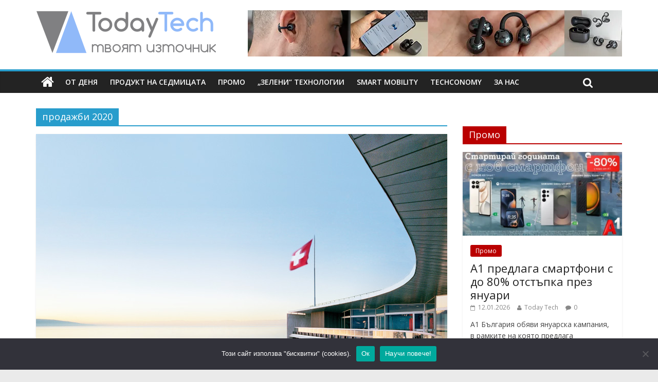

--- FILE ---
content_type: text/html; charset=UTF-8
request_url: https://todaytech.eu/tag/%D0%BF%D1%80%D0%BE%D0%B4%D0%B0%D0%B6%D0%B1%D0%B8-2020/
body_size: 15826
content:

<!DOCTYPE html>
<html dir="ltr" lang="bg-BG" prefix="og: https://ogp.me/ns#">
<head>
<meta charset="UTF-8" />
<meta name="viewport" content="width=device-width, initial-scale=1">
<link rel="profile" href="http://gmpg.org/xfn/11" />
<link rel="pingback" href="https://todaytech.eu/xmlrpc.php" />
<title>продажби 2020 | Today Tech</title>

		<!-- All in One SEO 4.9.3 - aioseo.com -->
	<meta name="robots" content="noindex, max-image-preview:large" />
	<meta name="p:domain_verify" content="2bb4f54015ef4398815cfc627649ef33" />
	<link rel="canonical" href="https://todaytech.eu/tag/%d0%bf%d1%80%d0%be%d0%b4%d0%b0%d0%b6%d0%b1%d0%b8-2020/" />
	<meta name="generator" content="All in One SEO (AIOSEO) 4.9.3" />
		<script type="application/ld+json" class="aioseo-schema">
			{"@context":"https:\/\/schema.org","@graph":[{"@type":"BreadcrumbList","@id":"https:\/\/todaytech.eu\/tag\/%D0%BF%D1%80%D0%BE%D0%B4%D0%B0%D0%B6%D0%B1%D0%B8-2020\/#breadcrumblist","itemListElement":[{"@type":"ListItem","@id":"https:\/\/todaytech.eu#listItem","position":1,"name":"Home","item":"https:\/\/todaytech.eu","nextItem":{"@type":"ListItem","@id":"https:\/\/todaytech.eu\/tag\/%d0%bf%d1%80%d0%be%d0%b4%d0%b0%d0%b6%d0%b1%d0%b8-2020\/#listItem","name":"\u043f\u0440\u043e\u0434\u0430\u0436\u0431\u0438 2020"}},{"@type":"ListItem","@id":"https:\/\/todaytech.eu\/tag\/%d0%bf%d1%80%d0%be%d0%b4%d0%b0%d0%b6%d0%b1%d0%b8-2020\/#listItem","position":2,"name":"\u043f\u0440\u043e\u0434\u0430\u0436\u0431\u0438 2020","previousItem":{"@type":"ListItem","@id":"https:\/\/todaytech.eu#listItem","name":"Home"}}]},{"@type":"CollectionPage","@id":"https:\/\/todaytech.eu\/tag\/%D0%BF%D1%80%D0%BE%D0%B4%D0%B0%D0%B6%D0%B1%D0%B8-2020\/#collectionpage","url":"https:\/\/todaytech.eu\/tag\/%D0%BF%D1%80%D0%BE%D0%B4%D0%B0%D0%B6%D0%B1%D0%B8-2020\/","name":"\u043f\u0440\u043e\u0434\u0430\u0436\u0431\u0438 2020 | Today Tech","inLanguage":"bg-BG","isPartOf":{"@id":"https:\/\/todaytech.eu\/#website"},"breadcrumb":{"@id":"https:\/\/todaytech.eu\/tag\/%D0%BF%D1%80%D0%BE%D0%B4%D0%B0%D0%B6%D0%B1%D0%B8-2020\/#breadcrumblist"}},{"@type":"Organization","@id":"https:\/\/todaytech.eu\/#organization","name":"Today Tech","description":"\u0422\u0435\u0445\u043d\u043e\u043b\u043e\u0433\u0438\u0438\u0442\u0435 \u0434\u043d\u0435\u0441","url":"https:\/\/todaytech.eu\/","logo":{"@type":"ImageObject","url":"https:\/\/todaytech.eu\/wp-content\/uploads\/2022\/05\/TodayTech.png","@id":"https:\/\/todaytech.eu\/tag\/%D0%BF%D1%80%D0%BE%D0%B4%D0%B0%D0%B6%D0%B1%D0%B8-2020\/#organizationLogo","width":3442,"height":808},"image":{"@id":"https:\/\/todaytech.eu\/tag\/%D0%BF%D1%80%D0%BE%D0%B4%D0%B0%D0%B6%D0%B1%D0%B8-2020\/#organizationLogo"},"sameAs":["https:\/\/www.youtube.com\/@todaytecheu"]},{"@type":"WebSite","@id":"https:\/\/todaytech.eu\/#website","url":"https:\/\/todaytech.eu\/","name":"Today Tech","description":"\u0422\u0435\u0445\u043d\u043e\u043b\u043e\u0433\u0438\u0438\u0442\u0435 \u0434\u043d\u0435\u0441","inLanguage":"bg-BG","publisher":{"@id":"https:\/\/todaytech.eu\/#organization"}}]}
		</script>
		<!-- All in One SEO -->

<link rel='dns-prefetch' href='//platform-api.sharethis.com' />
<link rel='dns-prefetch' href='//fonts.googleapis.com' />
<link rel="alternate" type="application/rss+xml" title="Today Tech &raquo; Поток" href="https://todaytech.eu/feed/" />
<link rel="alternate" type="application/rss+xml" title="Today Tech &raquo; поток за коментари" href="https://todaytech.eu/comments/feed/" />
<link rel="alternate" type="application/rss+xml" title="Today Tech &raquo; поток за етикета продажби 2020 " href="https://todaytech.eu/tag/%d0%bf%d1%80%d0%be%d0%b4%d0%b0%d0%b6%d0%b1%d0%b8-2020/feed/" />
		<!-- This site uses the Google Analytics by MonsterInsights plugin v9.11.1 - Using Analytics tracking - https://www.monsterinsights.com/ -->
							<script src="//www.googletagmanager.com/gtag/js?id=G-QGWCWTHLTL"  data-cfasync="false" data-wpfc-render="false" type="text/javascript" async></script>
			<script data-cfasync="false" data-wpfc-render="false" type="text/javascript">
				var mi_version = '9.11.1';
				var mi_track_user = true;
				var mi_no_track_reason = '';
								var MonsterInsightsDefaultLocations = {"page_location":"https:\/\/todaytech.eu\/tag\/%D0%BF%D1%80%D0%BE%D0%B4%D0%B0%D0%B6%D0%B1%D0%B8-2020\/"};
								if ( typeof MonsterInsightsPrivacyGuardFilter === 'function' ) {
					var MonsterInsightsLocations = (typeof MonsterInsightsExcludeQuery === 'object') ? MonsterInsightsPrivacyGuardFilter( MonsterInsightsExcludeQuery ) : MonsterInsightsPrivacyGuardFilter( MonsterInsightsDefaultLocations );
				} else {
					var MonsterInsightsLocations = (typeof MonsterInsightsExcludeQuery === 'object') ? MonsterInsightsExcludeQuery : MonsterInsightsDefaultLocations;
				}

								var disableStrs = [
										'ga-disable-G-QGWCWTHLTL',
									];

				/* Function to detect opted out users */
				function __gtagTrackerIsOptedOut() {
					for (var index = 0; index < disableStrs.length; index++) {
						if (document.cookie.indexOf(disableStrs[index] + '=true') > -1) {
							return true;
						}
					}

					return false;
				}

				/* Disable tracking if the opt-out cookie exists. */
				if (__gtagTrackerIsOptedOut()) {
					for (var index = 0; index < disableStrs.length; index++) {
						window[disableStrs[index]] = true;
					}
				}

				/* Opt-out function */
				function __gtagTrackerOptout() {
					for (var index = 0; index < disableStrs.length; index++) {
						document.cookie = disableStrs[index] + '=true; expires=Thu, 31 Dec 2099 23:59:59 UTC; path=/';
						window[disableStrs[index]] = true;
					}
				}

				if ('undefined' === typeof gaOptout) {
					function gaOptout() {
						__gtagTrackerOptout();
					}
				}
								window.dataLayer = window.dataLayer || [];

				window.MonsterInsightsDualTracker = {
					helpers: {},
					trackers: {},
				};
				if (mi_track_user) {
					function __gtagDataLayer() {
						dataLayer.push(arguments);
					}

					function __gtagTracker(type, name, parameters) {
						if (!parameters) {
							parameters = {};
						}

						if (parameters.send_to) {
							__gtagDataLayer.apply(null, arguments);
							return;
						}

						if (type === 'event') {
														parameters.send_to = monsterinsights_frontend.v4_id;
							var hookName = name;
							if (typeof parameters['event_category'] !== 'undefined') {
								hookName = parameters['event_category'] + ':' + name;
							}

							if (typeof MonsterInsightsDualTracker.trackers[hookName] !== 'undefined') {
								MonsterInsightsDualTracker.trackers[hookName](parameters);
							} else {
								__gtagDataLayer('event', name, parameters);
							}
							
						} else {
							__gtagDataLayer.apply(null, arguments);
						}
					}

					__gtagTracker('js', new Date());
					__gtagTracker('set', {
						'developer_id.dZGIzZG': true,
											});
					if ( MonsterInsightsLocations.page_location ) {
						__gtagTracker('set', MonsterInsightsLocations);
					}
										__gtagTracker('config', 'G-QGWCWTHLTL', {"forceSSL":"true","link_attribution":"true"} );
										window.gtag = __gtagTracker;										(function () {
						/* https://developers.google.com/analytics/devguides/collection/analyticsjs/ */
						/* ga and __gaTracker compatibility shim. */
						var noopfn = function () {
							return null;
						};
						var newtracker = function () {
							return new Tracker();
						};
						var Tracker = function () {
							return null;
						};
						var p = Tracker.prototype;
						p.get = noopfn;
						p.set = noopfn;
						p.send = function () {
							var args = Array.prototype.slice.call(arguments);
							args.unshift('send');
							__gaTracker.apply(null, args);
						};
						var __gaTracker = function () {
							var len = arguments.length;
							if (len === 0) {
								return;
							}
							var f = arguments[len - 1];
							if (typeof f !== 'object' || f === null || typeof f.hitCallback !== 'function') {
								if ('send' === arguments[0]) {
									var hitConverted, hitObject = false, action;
									if ('event' === arguments[1]) {
										if ('undefined' !== typeof arguments[3]) {
											hitObject = {
												'eventAction': arguments[3],
												'eventCategory': arguments[2],
												'eventLabel': arguments[4],
												'value': arguments[5] ? arguments[5] : 1,
											}
										}
									}
									if ('pageview' === arguments[1]) {
										if ('undefined' !== typeof arguments[2]) {
											hitObject = {
												'eventAction': 'page_view',
												'page_path': arguments[2],
											}
										}
									}
									if (typeof arguments[2] === 'object') {
										hitObject = arguments[2];
									}
									if (typeof arguments[5] === 'object') {
										Object.assign(hitObject, arguments[5]);
									}
									if ('undefined' !== typeof arguments[1].hitType) {
										hitObject = arguments[1];
										if ('pageview' === hitObject.hitType) {
											hitObject.eventAction = 'page_view';
										}
									}
									if (hitObject) {
										action = 'timing' === arguments[1].hitType ? 'timing_complete' : hitObject.eventAction;
										hitConverted = mapArgs(hitObject);
										__gtagTracker('event', action, hitConverted);
									}
								}
								return;
							}

							function mapArgs(args) {
								var arg, hit = {};
								var gaMap = {
									'eventCategory': 'event_category',
									'eventAction': 'event_action',
									'eventLabel': 'event_label',
									'eventValue': 'event_value',
									'nonInteraction': 'non_interaction',
									'timingCategory': 'event_category',
									'timingVar': 'name',
									'timingValue': 'value',
									'timingLabel': 'event_label',
									'page': 'page_path',
									'location': 'page_location',
									'title': 'page_title',
									'referrer' : 'page_referrer',
								};
								for (arg in args) {
																		if (!(!args.hasOwnProperty(arg) || !gaMap.hasOwnProperty(arg))) {
										hit[gaMap[arg]] = args[arg];
									} else {
										hit[arg] = args[arg];
									}
								}
								return hit;
							}

							try {
								f.hitCallback();
							} catch (ex) {
							}
						};
						__gaTracker.create = newtracker;
						__gaTracker.getByName = newtracker;
						__gaTracker.getAll = function () {
							return [];
						};
						__gaTracker.remove = noopfn;
						__gaTracker.loaded = true;
						window['__gaTracker'] = __gaTracker;
					})();
									} else {
										console.log("");
					(function () {
						function __gtagTracker() {
							return null;
						}

						window['__gtagTracker'] = __gtagTracker;
						window['gtag'] = __gtagTracker;
					})();
									}
			</script>
							<!-- / Google Analytics by MonsterInsights -->
		<style id='wp-img-auto-sizes-contain-inline-css' type='text/css'>
img:is([sizes=auto i],[sizes^="auto," i]){contain-intrinsic-size:3000px 1500px}
/*# sourceURL=wp-img-auto-sizes-contain-inline-css */
</style>

<style id='wp-emoji-styles-inline-css' type='text/css'>

	img.wp-smiley, img.emoji {
		display: inline !important;
		border: none !important;
		box-shadow: none !important;
		height: 1em !important;
		width: 1em !important;
		margin: 0 0.07em !important;
		vertical-align: -0.1em !important;
		background: none !important;
		padding: 0 !important;
	}
/*# sourceURL=wp-emoji-styles-inline-css */
</style>
<link rel='stylesheet' id='wp-block-library-css' href='https://todaytech.eu/wp-includes/css/dist/block-library/style.min.css?ver=6.9' type='text/css' media='all' />
<style id='wp-block-heading-inline-css' type='text/css'>
h1:where(.wp-block-heading).has-background,h2:where(.wp-block-heading).has-background,h3:where(.wp-block-heading).has-background,h4:where(.wp-block-heading).has-background,h5:where(.wp-block-heading).has-background,h6:where(.wp-block-heading).has-background{padding:1.25em 2.375em}h1.has-text-align-left[style*=writing-mode]:where([style*=vertical-lr]),h1.has-text-align-right[style*=writing-mode]:where([style*=vertical-rl]),h2.has-text-align-left[style*=writing-mode]:where([style*=vertical-lr]),h2.has-text-align-right[style*=writing-mode]:where([style*=vertical-rl]),h3.has-text-align-left[style*=writing-mode]:where([style*=vertical-lr]),h3.has-text-align-right[style*=writing-mode]:where([style*=vertical-rl]),h4.has-text-align-left[style*=writing-mode]:where([style*=vertical-lr]),h4.has-text-align-right[style*=writing-mode]:where([style*=vertical-rl]),h5.has-text-align-left[style*=writing-mode]:where([style*=vertical-lr]),h5.has-text-align-right[style*=writing-mode]:where([style*=vertical-rl]),h6.has-text-align-left[style*=writing-mode]:where([style*=vertical-lr]),h6.has-text-align-right[style*=writing-mode]:where([style*=vertical-rl]){rotate:180deg}
/*# sourceURL=https://todaytech.eu/wp-includes/blocks/heading/style.min.css */
</style>
<style id='wp-block-paragraph-inline-css' type='text/css'>
.is-small-text{font-size:.875em}.is-regular-text{font-size:1em}.is-large-text{font-size:2.25em}.is-larger-text{font-size:3em}.has-drop-cap:not(:focus):first-letter{float:left;font-size:8.4em;font-style:normal;font-weight:100;line-height:.68;margin:.05em .1em 0 0;text-transform:uppercase}body.rtl .has-drop-cap:not(:focus):first-letter{float:none;margin-left:.1em}p.has-drop-cap.has-background{overflow:hidden}:root :where(p.has-background){padding:1.25em 2.375em}:where(p.has-text-color:not(.has-link-color)) a{color:inherit}p.has-text-align-left[style*="writing-mode:vertical-lr"],p.has-text-align-right[style*="writing-mode:vertical-rl"]{rotate:180deg}
/*# sourceURL=https://todaytech.eu/wp-includes/blocks/paragraph/style.min.css */
</style>
<style id='global-styles-inline-css' type='text/css'>
:root{--wp--preset--aspect-ratio--square: 1;--wp--preset--aspect-ratio--4-3: 4/3;--wp--preset--aspect-ratio--3-4: 3/4;--wp--preset--aspect-ratio--3-2: 3/2;--wp--preset--aspect-ratio--2-3: 2/3;--wp--preset--aspect-ratio--16-9: 16/9;--wp--preset--aspect-ratio--9-16: 9/16;--wp--preset--color--black: #000000;--wp--preset--color--cyan-bluish-gray: #abb8c3;--wp--preset--color--white: #ffffff;--wp--preset--color--pale-pink: #f78da7;--wp--preset--color--vivid-red: #cf2e2e;--wp--preset--color--luminous-vivid-orange: #ff6900;--wp--preset--color--luminous-vivid-amber: #fcb900;--wp--preset--color--light-green-cyan: #7bdcb5;--wp--preset--color--vivid-green-cyan: #00d084;--wp--preset--color--pale-cyan-blue: #8ed1fc;--wp--preset--color--vivid-cyan-blue: #0693e3;--wp--preset--color--vivid-purple: #9b51e0;--wp--preset--gradient--vivid-cyan-blue-to-vivid-purple: linear-gradient(135deg,rgb(6,147,227) 0%,rgb(155,81,224) 100%);--wp--preset--gradient--light-green-cyan-to-vivid-green-cyan: linear-gradient(135deg,rgb(122,220,180) 0%,rgb(0,208,130) 100%);--wp--preset--gradient--luminous-vivid-amber-to-luminous-vivid-orange: linear-gradient(135deg,rgb(252,185,0) 0%,rgb(255,105,0) 100%);--wp--preset--gradient--luminous-vivid-orange-to-vivid-red: linear-gradient(135deg,rgb(255,105,0) 0%,rgb(207,46,46) 100%);--wp--preset--gradient--very-light-gray-to-cyan-bluish-gray: linear-gradient(135deg,rgb(238,238,238) 0%,rgb(169,184,195) 100%);--wp--preset--gradient--cool-to-warm-spectrum: linear-gradient(135deg,rgb(74,234,220) 0%,rgb(151,120,209) 20%,rgb(207,42,186) 40%,rgb(238,44,130) 60%,rgb(251,105,98) 80%,rgb(254,248,76) 100%);--wp--preset--gradient--blush-light-purple: linear-gradient(135deg,rgb(255,206,236) 0%,rgb(152,150,240) 100%);--wp--preset--gradient--blush-bordeaux: linear-gradient(135deg,rgb(254,205,165) 0%,rgb(254,45,45) 50%,rgb(107,0,62) 100%);--wp--preset--gradient--luminous-dusk: linear-gradient(135deg,rgb(255,203,112) 0%,rgb(199,81,192) 50%,rgb(65,88,208) 100%);--wp--preset--gradient--pale-ocean: linear-gradient(135deg,rgb(255,245,203) 0%,rgb(182,227,212) 50%,rgb(51,167,181) 100%);--wp--preset--gradient--electric-grass: linear-gradient(135deg,rgb(202,248,128) 0%,rgb(113,206,126) 100%);--wp--preset--gradient--midnight: linear-gradient(135deg,rgb(2,3,129) 0%,rgb(40,116,252) 100%);--wp--preset--font-size--small: 13px;--wp--preset--font-size--medium: 20px;--wp--preset--font-size--large: 36px;--wp--preset--font-size--x-large: 42px;--wp--preset--spacing--20: 0.44rem;--wp--preset--spacing--30: 0.67rem;--wp--preset--spacing--40: 1rem;--wp--preset--spacing--50: 1.5rem;--wp--preset--spacing--60: 2.25rem;--wp--preset--spacing--70: 3.38rem;--wp--preset--spacing--80: 5.06rem;--wp--preset--shadow--natural: 6px 6px 9px rgba(0, 0, 0, 0.2);--wp--preset--shadow--deep: 12px 12px 50px rgba(0, 0, 0, 0.4);--wp--preset--shadow--sharp: 6px 6px 0px rgba(0, 0, 0, 0.2);--wp--preset--shadow--outlined: 6px 6px 0px -3px rgb(255, 255, 255), 6px 6px rgb(0, 0, 0);--wp--preset--shadow--crisp: 6px 6px 0px rgb(0, 0, 0);}:where(.is-layout-flex){gap: 0.5em;}:where(.is-layout-grid){gap: 0.5em;}body .is-layout-flex{display: flex;}.is-layout-flex{flex-wrap: wrap;align-items: center;}.is-layout-flex > :is(*, div){margin: 0;}body .is-layout-grid{display: grid;}.is-layout-grid > :is(*, div){margin: 0;}:where(.wp-block-columns.is-layout-flex){gap: 2em;}:where(.wp-block-columns.is-layout-grid){gap: 2em;}:where(.wp-block-post-template.is-layout-flex){gap: 1.25em;}:where(.wp-block-post-template.is-layout-grid){gap: 1.25em;}.has-black-color{color: var(--wp--preset--color--black) !important;}.has-cyan-bluish-gray-color{color: var(--wp--preset--color--cyan-bluish-gray) !important;}.has-white-color{color: var(--wp--preset--color--white) !important;}.has-pale-pink-color{color: var(--wp--preset--color--pale-pink) !important;}.has-vivid-red-color{color: var(--wp--preset--color--vivid-red) !important;}.has-luminous-vivid-orange-color{color: var(--wp--preset--color--luminous-vivid-orange) !important;}.has-luminous-vivid-amber-color{color: var(--wp--preset--color--luminous-vivid-amber) !important;}.has-light-green-cyan-color{color: var(--wp--preset--color--light-green-cyan) !important;}.has-vivid-green-cyan-color{color: var(--wp--preset--color--vivid-green-cyan) !important;}.has-pale-cyan-blue-color{color: var(--wp--preset--color--pale-cyan-blue) !important;}.has-vivid-cyan-blue-color{color: var(--wp--preset--color--vivid-cyan-blue) !important;}.has-vivid-purple-color{color: var(--wp--preset--color--vivid-purple) !important;}.has-black-background-color{background-color: var(--wp--preset--color--black) !important;}.has-cyan-bluish-gray-background-color{background-color: var(--wp--preset--color--cyan-bluish-gray) !important;}.has-white-background-color{background-color: var(--wp--preset--color--white) !important;}.has-pale-pink-background-color{background-color: var(--wp--preset--color--pale-pink) !important;}.has-vivid-red-background-color{background-color: var(--wp--preset--color--vivid-red) !important;}.has-luminous-vivid-orange-background-color{background-color: var(--wp--preset--color--luminous-vivid-orange) !important;}.has-luminous-vivid-amber-background-color{background-color: var(--wp--preset--color--luminous-vivid-amber) !important;}.has-light-green-cyan-background-color{background-color: var(--wp--preset--color--light-green-cyan) !important;}.has-vivid-green-cyan-background-color{background-color: var(--wp--preset--color--vivid-green-cyan) !important;}.has-pale-cyan-blue-background-color{background-color: var(--wp--preset--color--pale-cyan-blue) !important;}.has-vivid-cyan-blue-background-color{background-color: var(--wp--preset--color--vivid-cyan-blue) !important;}.has-vivid-purple-background-color{background-color: var(--wp--preset--color--vivid-purple) !important;}.has-black-border-color{border-color: var(--wp--preset--color--black) !important;}.has-cyan-bluish-gray-border-color{border-color: var(--wp--preset--color--cyan-bluish-gray) !important;}.has-white-border-color{border-color: var(--wp--preset--color--white) !important;}.has-pale-pink-border-color{border-color: var(--wp--preset--color--pale-pink) !important;}.has-vivid-red-border-color{border-color: var(--wp--preset--color--vivid-red) !important;}.has-luminous-vivid-orange-border-color{border-color: var(--wp--preset--color--luminous-vivid-orange) !important;}.has-luminous-vivid-amber-border-color{border-color: var(--wp--preset--color--luminous-vivid-amber) !important;}.has-light-green-cyan-border-color{border-color: var(--wp--preset--color--light-green-cyan) !important;}.has-vivid-green-cyan-border-color{border-color: var(--wp--preset--color--vivid-green-cyan) !important;}.has-pale-cyan-blue-border-color{border-color: var(--wp--preset--color--pale-cyan-blue) !important;}.has-vivid-cyan-blue-border-color{border-color: var(--wp--preset--color--vivid-cyan-blue) !important;}.has-vivid-purple-border-color{border-color: var(--wp--preset--color--vivid-purple) !important;}.has-vivid-cyan-blue-to-vivid-purple-gradient-background{background: var(--wp--preset--gradient--vivid-cyan-blue-to-vivid-purple) !important;}.has-light-green-cyan-to-vivid-green-cyan-gradient-background{background: var(--wp--preset--gradient--light-green-cyan-to-vivid-green-cyan) !important;}.has-luminous-vivid-amber-to-luminous-vivid-orange-gradient-background{background: var(--wp--preset--gradient--luminous-vivid-amber-to-luminous-vivid-orange) !important;}.has-luminous-vivid-orange-to-vivid-red-gradient-background{background: var(--wp--preset--gradient--luminous-vivid-orange-to-vivid-red) !important;}.has-very-light-gray-to-cyan-bluish-gray-gradient-background{background: var(--wp--preset--gradient--very-light-gray-to-cyan-bluish-gray) !important;}.has-cool-to-warm-spectrum-gradient-background{background: var(--wp--preset--gradient--cool-to-warm-spectrum) !important;}.has-blush-light-purple-gradient-background{background: var(--wp--preset--gradient--blush-light-purple) !important;}.has-blush-bordeaux-gradient-background{background: var(--wp--preset--gradient--blush-bordeaux) !important;}.has-luminous-dusk-gradient-background{background: var(--wp--preset--gradient--luminous-dusk) !important;}.has-pale-ocean-gradient-background{background: var(--wp--preset--gradient--pale-ocean) !important;}.has-electric-grass-gradient-background{background: var(--wp--preset--gradient--electric-grass) !important;}.has-midnight-gradient-background{background: var(--wp--preset--gradient--midnight) !important;}.has-small-font-size{font-size: var(--wp--preset--font-size--small) !important;}.has-medium-font-size{font-size: var(--wp--preset--font-size--medium) !important;}.has-large-font-size{font-size: var(--wp--preset--font-size--large) !important;}.has-x-large-font-size{font-size: var(--wp--preset--font-size--x-large) !important;}
/*# sourceURL=global-styles-inline-css */
</style>

<style id='classic-theme-styles-inline-css' type='text/css'>
/*! This file is auto-generated */
.wp-block-button__link{color:#fff;background-color:#32373c;border-radius:9999px;box-shadow:none;text-decoration:none;padding:calc(.667em + 2px) calc(1.333em + 2px);font-size:1.125em}.wp-block-file__button{background:#32373c;color:#fff;text-decoration:none}
/*# sourceURL=/wp-includes/css/classic-themes.min.css */
</style>
<link rel='stylesheet' id='cookie-notice-front-css' href='https://todaytech.eu/wp-content/plugins/cookie-notice/css/front.min.css?ver=2.5.11' type='text/css' media='all' />
<link rel='stylesheet' id='colormag_google_fonts-css' href='//fonts.googleapis.com/css?family=Open+Sans%3A400%2C600&#038;ver=6.9' type='text/css' media='all' />
<link rel='stylesheet' id='colormag_style-css' href='https://todaytech.eu/wp-content/themes/colormag/style.css?ver=6.9' type='text/css' media='all' />
<link rel='stylesheet' id='colormag-fontawesome-css' href='https://todaytech.eu/wp-content/themes/colormag/fontawesome/css/font-awesome.css?ver=4.2.1' type='text/css' media='all' />
<script type="text/javascript" src="https://todaytech.eu/wp-content/plugins/google-analytics-for-wordpress/assets/js/frontend-gtag.min.js?ver=9.11.1" id="monsterinsights-frontend-script-js" async="async" data-wp-strategy="async"></script>
<script data-cfasync="false" data-wpfc-render="false" type="text/javascript" id='monsterinsights-frontend-script-js-extra'>/* <![CDATA[ */
var monsterinsights_frontend = {"js_events_tracking":"true","download_extensions":"doc,pdf,ppt,zip,xls,docx,pptx,xlsx","inbound_paths":"[]","home_url":"https:\/\/todaytech.eu","hash_tracking":"false","v4_id":"G-QGWCWTHLTL"};/* ]]> */
</script>
<script type="text/javascript" id="cookie-notice-front-js-before">
/* <![CDATA[ */
var cnArgs = {"ajaxUrl":"https:\/\/todaytech.eu\/wp-admin\/admin-ajax.php","nonce":"b46d052654","hideEffect":"fade","position":"bottom","onScroll":true,"onScrollOffset":500,"onClick":false,"cookieName":"cookie_notice_accepted","cookieTime":2592000,"cookieTimeRejected":2592000,"globalCookie":false,"redirection":false,"cache":true,"revokeCookies":false,"revokeCookiesOpt":"automatic"};

//# sourceURL=cookie-notice-front-js-before
/* ]]> */
</script>
<script type="text/javascript" src="https://todaytech.eu/wp-content/plugins/cookie-notice/js/front.min.js?ver=2.5.11" id="cookie-notice-front-js"></script>
<script type="text/javascript" src="//platform-api.sharethis.com/js/sharethis.js?ver=8.5.3#property=6270eda8ae2d92001279c78e&amp;product=gdpr-compliance-tool-v2&amp;source=simple-share-buttons-adder-wordpress" id="simple-share-buttons-adder-mu-js"></script>
<script type="text/javascript" src="https://todaytech.eu/wp-includes/js/jquery/jquery.min.js?ver=3.7.1" id="jquery-core-js"></script>
<script type="text/javascript" src="https://todaytech.eu/wp-includes/js/jquery/jquery-migrate.min.js?ver=3.4.1" id="jquery-migrate-js"></script>
<script type="text/javascript" src="https://todaytech.eu/wp-content/themes/colormag/js/colormag-custom.js?ver=6.9" id="colormag-custom-js"></script>
<link rel="https://api.w.org/" href="https://todaytech.eu/wp-json/" /><link rel="alternate" title="JSON" type="application/json" href="https://todaytech.eu/wp-json/wp/v2/tags/2109" /><link rel="EditURI" type="application/rsd+xml" title="RSD" href="https://todaytech.eu/xmlrpc.php?rsd" />
<meta name="generator" content="WordPress 6.9" />

<!-- This site is using AdRotate v5.17.2 to display their advertisements - https://ajdg.solutions/ -->
<!-- AdRotate CSS -->
<style type="text/css" media="screen">
	.g { margin:0px; padding:0px; overflow:hidden; line-height:1; zoom:1; }
	.g img { height:auto; }
	.g-col { position:relative; float:left; }
	.g-col:first-child { margin-left: 0; }
	.g-col:last-child { margin-right: 0; }
	.g-1 { margin:0px;  width:100%; max-width:728px; height:100%; max-height:90px; }
	.g-2 { margin:0px;  width:100%; max-width:300px; height:100%; max-height:250px; }
	.g-3 {  margin: 0 auto; }
	@media only screen and (max-width: 480px) {
		.g-col, .g-dyn, .g-single { width:100%; margin-left:0; margin-right:0; }
	}
</style>
<!-- /AdRotate CSS -->

	<link rel="preconnect" href="https://fonts.googleapis.com">
	<link rel="preconnect" href="https://fonts.gstatic.com">
	<!-- Analytics by WP Statistics - https://wp-statistics.com -->
<link rel="shortcut icon" href="http://todaytech.eu/wp-content/uploads/2015/11/tt_favicon.png" type="image/x-icon" />      <meta name="onesignal" content="wordpress-plugin"/>
            <script>

      window.OneSignalDeferred = window.OneSignalDeferred || [];

      OneSignalDeferred.push(function(OneSignal) {
        var oneSignal_options = {};
        window._oneSignalInitOptions = oneSignal_options;

        oneSignal_options['serviceWorkerParam'] = { scope: '/' };
oneSignal_options['serviceWorkerPath'] = 'OneSignalSDKWorker.js.php';

        OneSignal.Notifications.setDefaultUrl("https://todaytech.eu");

        oneSignal_options['wordpress'] = true;
oneSignal_options['appId'] = '7174b89e-b5fb-4183-962c-ac3feb8839e7';
oneSignal_options['allowLocalhostAsSecureOrigin'] = true;
oneSignal_options['welcomeNotification'] = { };
oneSignal_options['welcomeNotification']['disable'] = true;
oneSignal_options['path'] = "https://todaytech.eu/wp-content/plugins/onesignal-free-web-push-notifications/sdk_files/";
oneSignal_options['promptOptions'] = { };
oneSignal_options['promptOptions']['actionMessage'] = "Бихме искали да ви изпращаме известия за най-интересните си материали!";
oneSignal_options['promptOptions']['acceptButtonText'] = "Приеми";
oneSignal_options['promptOptions']['cancelButtonText'] = "Отказвам";
oneSignal_options['notifyButton'] = { };
oneSignal_options['notifyButton']['enable'] = true;
oneSignal_options['notifyButton']['position'] = 'bottom-right';
oneSignal_options['notifyButton']['theme'] = 'default';
oneSignal_options['notifyButton']['size'] = 'medium';
oneSignal_options['notifyButton']['showCredit'] = false;
              OneSignal.init(window._oneSignalInitOptions);
              OneSignal.Slidedown.promptPush()      });

      function documentInitOneSignal() {
        var oneSignal_elements = document.getElementsByClassName("OneSignal-prompt");

        var oneSignalLinkClickHandler = function(event) { OneSignal.Notifications.requestPermission(); event.preventDefault(); };        for(var i = 0; i < oneSignal_elements.length; i++)
          oneSignal_elements[i].addEventListener('click', oneSignalLinkClickHandler, false);
      }

      if (document.readyState === 'complete') {
           documentInitOneSignal();
      }
      else {
           window.addEventListener("load", function(event){
               documentInitOneSignal();
          });
      }
    </script>
<link rel="icon" href="https://todaytech.eu/wp-content/uploads/2025/07/cropped-TodayTech-sq-32x32.png" sizes="32x32" />
<link rel="icon" href="https://todaytech.eu/wp-content/uploads/2025/07/cropped-TodayTech-sq-192x192.png" sizes="192x192" />
<link rel="apple-touch-icon" href="https://todaytech.eu/wp-content/uploads/2025/07/cropped-TodayTech-sq-180x180.png" />
<meta name="msapplication-TileImage" content="https://todaytech.eu/wp-content/uploads/2025/07/cropped-TodayTech-sq-270x270.png" />
	<style id="egf-frontend-styles" type="text/css">
		p {} h1 {} h2 {} h3 {} h4 {} h5 {} h6 {} 	</style>
	</head>

<body class="archive tag tag-2109 wp-theme-colormag cookies-not-set  wide">
<div id="page" class="hfeed site">
		<header id="masthead" class="site-header clearfix">
		<div id="header-text-nav-container" class="clearfix">
         
			
			<div class="inner-wrap">

				<div id="header-text-nav-wrap" class="clearfix">
					<div id="header-left-section">
													<div id="header-logo-image">

								<a href="https://todaytech.eu/" title="Today Tech" rel="home"><img src="http://todaytech.eu/wp-content/uploads/2015/11/TT_logo2.png" alt="Today Tech"></a>
							</div><!-- #header-logo-image -->
											</div><!-- #header-left-section -->
					<div id="header-right-section">
												<div id="header-right-sidebar" class="clearfix">
						<aside id="adrotate_widgets-3" class="widget adrotate_widgets clearfix"><div class="g g-1"><div class="g-dyn a-51 c-1"><a class="gofollow" data-track="NTEsMSw2MA==" href="https://todaytech.eu/2026/01/15/%d1%80%d0%b5%d0%b2%d1%8e-huawei-freeclip-2-%d0%bd%d0%be%d0%b2%d0%b8%d1%8f%d1%82-%d1%81%d1%82%d0%b0%d0%bd%d0%b4%d0%b0%d1%80%d1%82-%d0%bf%d1%80%d0%b8-open-ear-%d1%81%d0%bb%d1%83%d1%88%d0%b0/" target="_blank"><img src="http://todaytech.eu/wp-content/uploads/2026/01/fc2.webp" /></a></div></div></aside>						</div>
									    	</div><!-- #header-right-section -->

			   </div><!-- #header-text-nav-wrap -->

			</div><!-- .inner-wrap -->

			
			<nav id="site-navigation" class="main-navigation clearfix" role="navigation">
				<div class="inner-wrap clearfix">
					                  <div class="home-icon">
                     <a href="https://todaytech.eu/" title="Today Tech"><i class="fa fa-home"></i></a>
                  </div>
                                 <h4 class="menu-toggle"></h4>
               <div class="menu-primary-container"><ul id="menu-%d0%be%d1%82-%d0%b4%d0%b5%d0%bd%d1%8f" class="menu"><li id="menu-item-19" class="menu-item menu-item-type-taxonomy menu-item-object-category menu-item-19"><a href="https://todaytech.eu/category/%d0%be%d1%82-%d0%b4%d0%b5%d0%bd%d1%8f/">От деня</a></li>
<li id="menu-item-28" class="menu-item menu-item-type-taxonomy menu-item-object-category menu-item-28"><a href="https://todaytech.eu/category/%d0%bf%d1%80%d0%be%d0%b4%d1%83%d0%ba%d1%82-%d0%bd%d0%b0-%d1%81%d0%b5%d0%b4%d0%bc%d0%b8%d1%86%d0%b0%d1%82%d0%b0/">Продукт на седмицата</a></li>
<li id="menu-item-32" class="menu-item menu-item-type-taxonomy menu-item-object-category menu-item-32"><a href="https://todaytech.eu/category/%d0%bf%d1%80%d0%be%d0%bc%d0%be/">Промо</a></li>
<li id="menu-item-7854" class="menu-item menu-item-type-taxonomy menu-item-object-category menu-item-7854"><a href="https://todaytech.eu/category/%d0%b7%d0%b5%d0%bb%d0%b5%d0%bd%d0%b8-%d1%82%d0%b5%d1%85%d0%bd%d0%be%d0%bb%d0%be%d0%b3%d0%b8%d0%b8/">&#8222;Зелени&#8220; технологии</a></li>
<li id="menu-item-33183" class="menu-item menu-item-type-taxonomy menu-item-object-category menu-item-33183"><a href="https://todaytech.eu/category/smart-mobility/">Smart Mobility</a></li>
<li id="menu-item-33" class="menu-item menu-item-type-taxonomy menu-item-object-category menu-item-33"><a href="https://todaytech.eu/category/techconomy/">Techconomy</a></li>
<li id="menu-item-34" class="menu-item menu-item-type-taxonomy menu-item-object-category menu-item-34"><a href="https://todaytech.eu/category/%d0%b7%d0%b0-%d0%bd%d0%b0%d1%81/">За нас</a></li>
</ul></div>                                                <i class="fa fa-search search-top"></i>
                  <div class="search-form-top">
                     <form action="https://todaytech.eu/" class="search-form searchform clearfix" method="get">
   <div class="search-wrap">
      <input type="text" placeholder="Търсене" class="s field" name="s">
      <button class="search-icon" type="submit"></button>
   </div>
</form><!-- .searchform -->                  </div>
               				</div>
			</nav>

		</div><!-- #header-text-nav-container -->

		
	</header>
			<div id="main" class="clearfix">
		<div class="inner-wrap clearfix">
	
	<div id="primary">
		<div id="content" class="clearfix">

			
				<header class="page-header">
               					<h3 class="page-title">
               <span>
						продажби 2020					</span></h3>
                  									</header><!-- .page-header -->

            <div class="article-container">

   				
   				
   					
<article id="post-22153" class="post-22153 post type-post status-publish format-standard has-post-thumbnail hentry category-4 tag-nestle tag-2107 tag-2109 tag-2110">
   
         <div class="featured-image">
         <a href="https://todaytech.eu/2020/08/08/%d0%bd%d0%b5%d1%81%d1%82%d0%bb%d0%b5-%d0%be%d0%b1%d1%8f%d0%b2%d0%b8-%d0%bf%d1%80%d0%be%d0%b4%d0%b0%d0%b6%d0%b1%d0%b8%d1%82%d0%b5-%d0%b7%d0%b0-%d0%bf%d1%8a%d1%80%d0%b2%d0%be%d1%82%d0%be-%d0%bf%d0%be/" title="Нестле обяви продажбите си за първото полугодие"><img width="800" height="445" src="https://todaytech.eu/wp-content/uploads/2020/08/Nestle.jpeg" class="attachment-colormag-featured-image size-colormag-featured-image wp-post-image" alt="" decoding="async" fetchpriority="high" srcset="https://todaytech.eu/wp-content/uploads/2020/08/Nestle.jpeg 800w, https://todaytech.eu/wp-content/uploads/2020/08/Nestle-300x167.jpeg 300w, https://todaytech.eu/wp-content/uploads/2020/08/Nestle-768x427.jpeg 768w" sizes="(max-width: 800px) 100vw, 800px" /></a>
      </div>
   
   <div class="article-content clearfix">

      
      <div class="above-entry-meta"><span class="cat-links"><a href="https://todaytech.eu/category/%d0%be%d1%82-%d0%b4%d0%b5%d0%bd%d1%8f/" style="background:#000000" rel="category tag">От деня</a>&nbsp;</span></div>
      <header class="entry-header">
         <h1 class="entry-title">
            <a href="https://todaytech.eu/2020/08/08/%d0%bd%d0%b5%d1%81%d1%82%d0%bb%d0%b5-%d0%be%d0%b1%d1%8f%d0%b2%d0%b8-%d0%bf%d1%80%d0%be%d0%b4%d0%b0%d0%b6%d0%b1%d0%b8%d1%82%d0%b5-%d0%b7%d0%b0-%d0%bf%d1%8a%d1%80%d0%b2%d0%be%d1%82%d0%be-%d0%bf%d0%be/" title="Нестле обяви продажбите си за първото полугодие">Нестле обяви продажбите си за първото полугодие</a>
         </h1>
      </header>

      <div class="below-entry-meta">
      <span class="posted-on"><a href="https://todaytech.eu/2020/08/08/%d0%bd%d0%b5%d1%81%d1%82%d0%bb%d0%b5-%d0%be%d0%b1%d1%8f%d0%b2%d0%b8-%d0%bf%d1%80%d0%be%d0%b4%d0%b0%d0%b6%d0%b1%d0%b8%d1%82%d0%b5-%d0%b7%d0%b0-%d0%bf%d1%8a%d1%80%d0%b2%d0%be%d1%82%d0%be-%d0%bf%d0%be/" title="11:10" rel="bookmark"><i class="fa fa-calendar-o"></i> <time class="entry-date published" datetime="2020-08-08T11:10:56+03:00">08.08.2020</time><time class="updated" datetime="2020-08-08T12:02:23+03:00">08.08.2020</time></a></span>
      <span class="byline"><span class="author vcard"><i class="fa fa-user"></i><a class="url fn n" href="https://todaytech.eu/author/ka4o/" title="Камен Златанов">Камен Златанов</a></span></span>

               <span class="comments"><a href="https://todaytech.eu/2020/08/08/%d0%bd%d0%b5%d1%81%d1%82%d0%bb%d0%b5-%d0%be%d0%b1%d1%8f%d0%b2%d0%b8-%d0%bf%d1%80%d0%be%d0%b4%d0%b0%d0%b6%d0%b1%d0%b8%d1%82%d0%b5-%d0%b7%d0%b0-%d0%bf%d1%8a%d1%80%d0%b2%d0%be%d1%82%d0%be-%d0%bf%d0%be/#respond"><i class="fa fa-comment"></i> 0 Comment</a></span>
      <span class="tag-links"><i class="fa fa-tags"></i><a href="https://todaytech.eu/tag/nestle/" rel="tag">Nestle</a>, <a href="https://todaytech.eu/tag/%d0%bd%d0%b5%d1%81%d1%82%d0%bb%d0%b5/" rel="tag">Нестле;</a>, <a href="https://todaytech.eu/tag/%d0%bf%d1%80%d0%be%d0%b4%d0%b0%d0%b6%d0%b1%d0%b8-2020/" rel="tag">продажби 2020</a>, <a href="https://todaytech.eu/tag/%d1%84%d0%b8%d0%bd%d0%b0%d0%bd%d1%81%d0%b8/" rel="tag">финанси</a></span></div>
      <div class="entry-content clearfix">
         <p>Нестле обявиха органичен ръст на продажбите за първите 6 месеца на 2020г. от 2,8%, с реален вътрешен ръст (RIG) в</p>
         <a class="more-link" title="Нестле обяви продажбите си за първото полугодие" href="https://todaytech.eu/2020/08/08/%d0%bd%d0%b5%d1%81%d1%82%d0%bb%d0%b5-%d0%be%d0%b1%d1%8f%d0%b2%d0%b8-%d0%bf%d1%80%d0%be%d0%b4%d0%b0%d0%b6%d0%b1%d0%b8%d1%82%d0%b5-%d0%b7%d0%b0-%d0%bf%d1%8a%d1%80%d0%b2%d0%be%d1%82%d0%be-%d0%bf%d0%be/"><span>Прочети публикацията</span></a>
      </div>

   </div>

   </article>
   				
            </div>

				

			
		</div><!-- #content -->
	</div><!-- #primary -->

	
<div id="secondary">
			
		<aside id="adrotate_widgets-7" class="widget adrotate_widgets clearfix"><!-- Either there are no banners, they are disabled or none qualified for this location! --></aside><aside id="colormag_featured_posts_vertical_widget-22" class="widget widget_featured_posts widget_featured_posts_vertical widget_featured_meta clearfix">      <h3 class="widget-title" style="border-bottom-color:#ba0000;"><span style="background-color:#ba0000;">Промо</span></h3>                                 <div class="first-post">               <div class="single-article clearfix">
                  <figure><a href="https://todaytech.eu/2026/01/12/%d0%b01-%d0%bf%d1%80%d0%b5%d0%b4%d0%bb%d0%b0%d0%b3%d0%b0-%d1%81%d0%bc%d0%b0%d1%80%d1%82%d1%84%d0%be%d0%bd%d0%b8-%d1%81-%d0%b4%d0%be-80-%d0%be%d1%82%d1%81%d1%82%d1%8a%d0%bf%d0%ba%d0%b0-%d0%bf%d1%80/" title="А1 предлага смартфони с до 80% отстъпка през януари"><img width="390" height="205" src="https://todaytech.eu/wp-content/uploads/2026/01/a1-jan-26-promo-390x205.webp" class="attachment-colormag-featured-post-medium size-colormag-featured-post-medium wp-post-image" alt="А1 предлага смартфони с до 80% отстъпка през януари" title="А1 предлага смартфони с до 80% отстъпка през януари" decoding="async" loading="lazy" /></a></figure>                  <div class="article-content">
                     <div class="above-entry-meta"><span class="cat-links"><a href="https://todaytech.eu/category/%d0%bf%d1%80%d0%be%d0%bc%d0%be/" style="background:#ba0000" rel="category tag">Промо</a>&nbsp;</span></div>                     <h3 class="entry-title">
                        <a href="https://todaytech.eu/2026/01/12/%d0%b01-%d0%bf%d1%80%d0%b5%d0%b4%d0%bb%d0%b0%d0%b3%d0%b0-%d1%81%d0%bc%d0%b0%d1%80%d1%82%d1%84%d0%be%d0%bd%d0%b8-%d1%81-%d0%b4%d0%be-80-%d0%be%d1%82%d1%81%d1%82%d1%8a%d0%bf%d0%ba%d0%b0-%d0%bf%d1%80/" title="А1 предлага смартфони с до 80% отстъпка през януари">А1 предлага смартфони с до 80% отстъпка през януари</a>
                     </h3>
                     <div class="below-entry-meta">
                        <span class="posted-on"><a href="https://todaytech.eu/2026/01/12/%d0%b01-%d0%bf%d1%80%d0%b5%d0%b4%d0%bb%d0%b0%d0%b3%d0%b0-%d1%81%d0%bc%d0%b0%d1%80%d1%82%d1%84%d0%be%d0%bd%d0%b8-%d1%81-%d0%b4%d0%be-80-%d0%be%d1%82%d1%81%d1%82%d1%8a%d0%bf%d0%ba%d0%b0-%d0%bf%d1%80/" title="10:46" rel="bookmark"><i class="fa fa-calendar-o"></i> <time class="entry-date published" datetime="2026-01-12T10:46:30+02:00">12.01.2026</time></a></span>                        <span class="byline"><span class="author vcard"><i class="fa fa-user"></i><a class="url fn n" href="https://todaytech.eu/author/cvetanka-lukanova/" title="Today Tech">Today Tech</a></span></span>
                        <span class="comments"><i class="fa fa-comment"></i><a href="https://todaytech.eu/2026/01/12/%d0%b01-%d0%bf%d1%80%d0%b5%d0%b4%d0%bb%d0%b0%d0%b3%d0%b0-%d1%81%d0%bc%d0%b0%d1%80%d1%82%d1%84%d0%be%d0%bd%d0%b8-%d1%81-%d0%b4%d0%be-80-%d0%be%d1%82%d1%81%d1%82%d1%8a%d0%bf%d0%ba%d0%b0-%d0%bf%d1%80/#respond">0</a></span>
                     </div>
                                          <div class="entry-content">
                        <p>A1 България обяви януарска кампания, в рамките на която предлага смартфони с до 80% отстъпка в брой или на лизинг при сключване на план Unlimited</p>
                     </div>
                                       </div>

               </div>
            </div>               </aside><aside id="colormag_featured_posts_vertical_widget-24" class="widget widget_featured_posts widget_featured_posts_vertical widget_featured_meta clearfix">      <h3 class="widget-title" style="border-bottom-color:;"><span style="background-color:;">Smart Mobility</span></h3>                                 <div class="first-post">               <div class="single-article clearfix">
                  <figure><a href="https://todaytech.eu/2026/01/30/wizz-air-%d0%be%d1%82%d0%ba%d1%80%d0%b8%d0%b2%d0%b0-%d0%bd%d0%be%d0%b2-%d0%b4%d0%b8%d1%80%d0%b5%d0%ba%d1%82%d0%b5%d0%bd-%d0%bc%d0%b0%d1%80%d1%88%d1%80%d1%83%d1%82-%d0%be%d1%82-%d0%b2%d0%b0%d1%80%d0%bd/" title="Wizz Air открива нов директен маршрут от Варна до Ларнака от юни 2026 г."><img width="390" height="205" src="https://todaytech.eu/wp-content/uploads/2025/08/Wizz-Air-390x205.webp" class="attachment-colormag-featured-post-medium size-colormag-featured-post-medium wp-post-image" alt="Wizz Air открива нов директен маршрут от Варна до Ларнака от юни 2026 г." title="Wizz Air открива нов директен маршрут от Варна до Ларнака от юни 2026 г." decoding="async" loading="lazy" /></a></figure>                  <div class="article-content">
                     <div class="above-entry-meta"><span class="cat-links"><a href="https://todaytech.eu/category/smart-mobility/"  rel="category tag">Smart Mobility</a>&nbsp;</span></div>                     <h3 class="entry-title">
                        <a href="https://todaytech.eu/2026/01/30/wizz-air-%d0%be%d1%82%d0%ba%d1%80%d0%b8%d0%b2%d0%b0-%d0%bd%d0%be%d0%b2-%d0%b4%d0%b8%d1%80%d0%b5%d0%ba%d1%82%d0%b5%d0%bd-%d0%bc%d0%b0%d1%80%d1%88%d1%80%d1%83%d1%82-%d0%be%d1%82-%d0%b2%d0%b0%d1%80%d0%bd/" title="Wizz Air открива нов директен маршрут от Варна до Ларнака от юни 2026 г.">Wizz Air открива нов директен маршрут от Варна до Ларнака от юни 2026 г.</a>
                     </h3>
                     <div class="below-entry-meta">
                        <span class="posted-on"><a href="https://todaytech.eu/2026/01/30/wizz-air-%d0%be%d1%82%d0%ba%d1%80%d0%b8%d0%b2%d0%b0-%d0%bd%d0%be%d0%b2-%d0%b4%d0%b8%d1%80%d0%b5%d0%ba%d1%82%d0%b5%d0%bd-%d0%bc%d0%b0%d1%80%d1%88%d1%80%d1%83%d1%82-%d0%be%d1%82-%d0%b2%d0%b0%d1%80%d0%bd/" title="16:36" rel="bookmark"><i class="fa fa-calendar-o"></i> <time class="entry-date published" datetime="2026-01-30T16:36:04+02:00">30.01.2026</time></a></span>                        <span class="byline"><span class="author vcard"><i class="fa fa-user"></i><a class="url fn n" href="https://todaytech.eu/author/cvetanka-lukanova/" title="Today Tech">Today Tech</a></span></span>
                        <span class="comments"><i class="fa fa-comment"></i><a href="https://todaytech.eu/2026/01/30/wizz-air-%d0%be%d1%82%d0%ba%d1%80%d0%b8%d0%b2%d0%b0-%d0%bd%d0%be%d0%b2-%d0%b4%d0%b8%d1%80%d0%b5%d0%ba%d1%82%d0%b5%d0%bd-%d0%bc%d0%b0%d1%80%d1%88%d1%80%d1%83%d1%82-%d0%be%d1%82-%d0%b2%d0%b0%d1%80%d0%bd/#respond">0</a></span>
                     </div>
                                          <div class="entry-content">
                        <p>Wizz Air обяви откриването на нов директен маршрут от Варна до Ларнака</p>
                     </div>
                                       </div>

               </div>
            </div>               </aside><aside id="colormag_featured_posts_vertical_widget-10" class="widget widget_featured_posts widget_featured_posts_vertical widget_featured_meta clearfix">      <h3 class="widget-title" style="border-bottom-color:#6c00b5;"><span style="background-color:#6c00b5;">Techconomy</span></h3>                                 <div class="first-post">               <div class="single-article clearfix">
                  <figure><a href="https://todaytech.eu/2026/01/28/revolut-%d0%b2%d1%81%d0%b5-%d0%bf%d0%be%d0%b2%d0%b5%d1%87%d0%b5-%d0%b1%d1%8a%d0%bb%d0%b3%d0%b0%d1%80%d0%b8-%d0%b8%d0%bd%d0%b2%d0%b5%d1%81%d1%82%d0%b8%d1%80%d0%b0%d1%82-%d0%bd%d0%be-%d1%81-%d0%bf/" title="Revolut: все повече българи инвестират, но с повишени притеснения за финансите"><img width="390" height="205" src="https://todaytech.eu/wp-content/uploads/2026/01/revolut-invest-390x205.webp" class="attachment-colormag-featured-post-medium size-colormag-featured-post-medium wp-post-image" alt="Revolut: все повече българи инвестират, но с повишени притеснения за финансите" title="Revolut: все повече българи инвестират, но с повишени притеснения за финансите" decoding="async" loading="lazy" /></a></figure>                  <div class="article-content">
                     <div class="above-entry-meta"><span class="cat-links"><a href="https://todaytech.eu/category/techconomy/" style="background:#6c00b5" rel="category tag">Techconomy</a>&nbsp;</span></div>                     <h3 class="entry-title">
                        <a href="https://todaytech.eu/2026/01/28/revolut-%d0%b2%d1%81%d0%b5-%d0%bf%d0%be%d0%b2%d0%b5%d1%87%d0%b5-%d0%b1%d1%8a%d0%bb%d0%b3%d0%b0%d1%80%d0%b8-%d0%b8%d0%bd%d0%b2%d0%b5%d1%81%d1%82%d0%b8%d1%80%d0%b0%d1%82-%d0%bd%d0%be-%d1%81-%d0%bf/" title="Revolut: все повече българи инвестират, но с повишени притеснения за финансите">Revolut: все повече българи инвестират, но с повишени притеснения за финансите</a>
                     </h3>
                     <div class="below-entry-meta">
                        <span class="posted-on"><a href="https://todaytech.eu/2026/01/28/revolut-%d0%b2%d1%81%d0%b5-%d0%bf%d0%be%d0%b2%d0%b5%d1%87%d0%b5-%d0%b1%d1%8a%d0%bb%d0%b3%d0%b0%d1%80%d0%b8-%d0%b8%d0%bd%d0%b2%d0%b5%d1%81%d1%82%d0%b8%d1%80%d0%b0%d1%82-%d0%bd%d0%be-%d1%81-%d0%bf/" title="14:48" rel="bookmark"><i class="fa fa-calendar-o"></i> <time class="entry-date published" datetime="2026-01-28T14:48:40+02:00">28.01.2026</time></a></span>                        <span class="byline"><span class="author vcard"><i class="fa fa-user"></i><a class="url fn n" href="https://todaytech.eu/author/cvetanka-lukanova/" title="Today Tech">Today Tech</a></span></span>
                        <span class="comments"><i class="fa fa-comment"></i><a href="https://todaytech.eu/2026/01/28/revolut-%d0%b2%d1%81%d0%b5-%d0%bf%d0%be%d0%b2%d0%b5%d1%87%d0%b5-%d0%b1%d1%8a%d0%bb%d0%b3%d0%b0%d1%80%d0%b8-%d0%b8%d0%bd%d0%b2%d0%b5%d1%81%d1%82%d0%b8%d1%80%d0%b0%d1%82-%d0%bd%d0%be-%d1%81-%d0%bf/#respond">0</a></span>
                     </div>
                                          <div class="entry-content">
                        <p>През 2025 г. броят на българските потребители, които инвестират, е нараснал, като паралелно с това се отчита засилен интерес към автоматизирани и дългосрочни инвестиционни решения</p>
                     </div>
                                       </div>

               </div>
            </div>               </aside><aside id="tag_cloud-3" class="widget widget_tag_cloud clearfix"><h3 class="widget-title"><span>Етикети</span></h3><div class="tagcloud"><a href="https://todaytech.eu/tag/5g/" class="tag-cloud-link tag-link-2034 tag-link-position-1" style="font-size: 8.5384615384615pt;" aria-label="5G (112 обекти)">5G</a>
<a href="https://todaytech.eu/tag/a1/" class="tag-cloud-link tag-link-2028 tag-link-position-2" style="font-size: 13.923076923077pt;" aria-label="A1 (446 обекти)">A1</a>
<a href="https://todaytech.eu/tag/ai/" class="tag-cloud-link tag-link-2036 tag-link-position-3" style="font-size: 10.961538461538pt;" aria-label="AI (210 обекти)">AI</a>
<a href="https://todaytech.eu/tag/android/" class="tag-cloud-link tag-link-1980 tag-link-position-4" style="font-size: 12.666666666667pt;" aria-label="Android (321 обекти)">Android</a>
<a href="https://todaytech.eu/tag/apple/" class="tag-cloud-link tag-link-25 tag-link-position-5" style="font-size: 13.564102564103pt;" aria-label="Apple (407 обекти)">Apple</a>
<a href="https://todaytech.eu/tag/ces/" class="tag-cloud-link tag-link-2002 tag-link-position-6" style="font-size: 10.871794871795pt;" aria-label="CES (203 обекти)">CES</a>
<a href="https://todaytech.eu/tag/google/" class="tag-cloud-link tag-link-2014 tag-link-position-7" style="font-size: 10.692307692308pt;" aria-label="Google (192 обекти)">Google</a>
<a href="https://todaytech.eu/tag/honor/" class="tag-cloud-link tag-link-2047 tag-link-position-8" style="font-size: 12.217948717949pt;" aria-label="Honor (286 обекти)">Honor</a>
<a href="https://todaytech.eu/tag/huawei/" class="tag-cloud-link tag-link-2019 tag-link-position-9" style="font-size: 17.871794871795pt;" aria-label="Huawei (1&nbsp;237 обекти)">Huawei</a>
<a href="https://todaytech.eu/tag/iot/" class="tag-cloud-link tag-link-2010 tag-link-position-10" style="font-size: 8pt;" aria-label="IoT (97 обекти)">IoT</a>
<a href="https://todaytech.eu/tag/iphone/" class="tag-cloud-link tag-link-2038 tag-link-position-11" style="font-size: 9.525641025641pt;" aria-label="iPhone (144 обекти)">iPhone</a>
<a href="https://todaytech.eu/tag/lenovo/" class="tag-cloud-link tag-link-2003 tag-link-position-12" style="font-size: 11.051282051282pt;" aria-label="Lenovo (213 обекти)">Lenovo</a>
<a href="https://todaytech.eu/tag/lg/" class="tag-cloud-link tag-link-1955 tag-link-position-13" style="font-size: 12.128205128205pt;" aria-label="LG (280 обекти)">LG</a>
<a href="https://todaytech.eu/tag/microsoft/" class="tag-cloud-link tag-link-1971 tag-link-position-14" style="font-size: 9.7051282051282pt;" aria-label="Microsoft (150 обекти)">Microsoft</a>
<a href="https://todaytech.eu/tag/motorola/" class="tag-cloud-link tag-link-2023 tag-link-position-15" style="font-size: 12.666666666667pt;" aria-label="Motorola (322 обекти)">Motorola</a>
<a href="https://todaytech.eu/tag/mwc/" class="tag-cloud-link tag-link-2006 tag-link-position-16" style="font-size: 9.3461538461538pt;" aria-label="MWC (137 обекти)">MWC</a>
<a href="https://todaytech.eu/tag/nokia/" class="tag-cloud-link tag-link-2024 tag-link-position-17" style="font-size: 10.24358974359pt;" aria-label="Nokia (171 обекти)">Nokia</a>
<a href="https://todaytech.eu/tag/oneplus/" class="tag-cloud-link tag-link-2106 tag-link-position-18" style="font-size: 8.0897435897436pt;" aria-label="OnePlus (98 обекти)">OnePlus</a>
<a href="https://todaytech.eu/tag/panasonic/" class="tag-cloud-link tag-link-2022 tag-link-position-19" style="font-size: 8.4487179487179pt;" aria-label="Panasonic (108 обекти)">Panasonic</a>
<a href="https://todaytech.eu/tag/realme/" class="tag-cloud-link tag-link-2093 tag-link-position-20" style="font-size: 9.525641025641pt;" aria-label="realme (145 обекти)">realme</a>
<a href="https://todaytech.eu/tag/samsung/" class="tag-cloud-link tag-link-21 tag-link-position-21" style="font-size: 16.346153846154pt;" aria-label="Samsung (827 обекти)">Samsung</a>
<a href="https://todaytech.eu/tag/sony/" class="tag-cloud-link tag-link-1950 tag-link-position-22" style="font-size: 12.307692307692pt;" aria-label="Sony (291 обекти)">Sony</a>
<a href="https://todaytech.eu/tag/vivacom/" class="tag-cloud-link tag-link-1973 tag-link-position-23" style="font-size: 15.628205128205pt;" aria-label="VIVACOM (687 обекти)">VIVACOM</a>
<a href="https://todaytech.eu/tag/xiaomi/" class="tag-cloud-link tag-link-2026 tag-link-position-24" style="font-size: 15.358974358974pt;" aria-label="Xiaomi (638 обекти)">Xiaomi</a>
<a href="https://todaytech.eu/tag/yettel/" class="tag-cloud-link tag-link-2225 tag-link-position-25" style="font-size: 13.205128205128pt;" aria-label="Yettel (370 обекти)">Yettel</a>
<a href="https://todaytech.eu/tag/%d0%b1%d1%8a%d0%bb%d0%b3%d0%b0%d1%80%d0%b8%d1%8f/" class="tag-cloud-link tag-link-1965 tag-link-position-26" style="font-size: 21.820512820513pt;" aria-label="България (3&nbsp;419 обекти)">България</a>
<a href="https://todaytech.eu/tag/%d0%b3%d0%b5%d0%b9%d0%bc%d0%b8%d0%bd%d0%b3/" class="tag-cloud-link tag-link-1989 tag-link-position-27" style="font-size: 15.269230769231pt;" aria-label="Гейминг (624 обекти)">Гейминг</a>
<a href="https://todaytech.eu/tag/%d0%b5%d0%bb%d0%b5%d0%ba%d1%82%d1%80%d0%be%d0%bc%d0%be%d0%b1%d0%b8%d0%bb%d0%b8/" class="tag-cloud-link tag-link-2027 tag-link-position-28" style="font-size: 8.0897435897436pt;" aria-label="Електромобили (99 обекти)">Електромобили</a>
<a href="https://todaytech.eu/tag/%d0%b8%d0%b3%d1%80%d0%b8/" class="tag-cloud-link tag-link-1979 tag-link-position-29" style="font-size: 10.064102564103pt;" aria-label="Игри (164 обекти)">Игри</a>
<a href="https://todaytech.eu/tag/%d0%bc%d0%be%d0%bd%d0%b8%d1%82%d0%be%d1%80%d0%b8/" class="tag-cloud-link tag-link-1962 tag-link-position-30" style="font-size: 8.7179487179487pt;" aria-label="Монитори (117 обекти)">Монитори</a>
<a href="https://todaytech.eu/tag/%d0%bc%d1%82%d0%b5%d0%bb/" class="tag-cloud-link tag-link-1975 tag-link-position-31" style="font-size: 8.6282051282051pt;" aria-label="Мтел (113 обекти)">Мтел</a>
<a href="https://todaytech.eu/tag/%d0%be%d0%b1%d1%80%d0%b0%d0%b7%d0%be%d0%b2%d0%b0%d0%bd%d0%b8%d0%b5/" class="tag-cloud-link tag-link-1963 tag-link-position-32" style="font-size: 11.948717948718pt;" aria-label="Образование (271 обекти)">Образование</a>
<a href="https://todaytech.eu/tag/%d0%bf%d1%80%d0%b5%d0%bd%d0%be%d1%81%d0%b8%d0%bc%d0%b8-%d0%ba%d0%be%d0%bc%d0%bf%d1%8e%d1%82%d1%80%d0%b8/" class="tag-cloud-link tag-link-1964 tag-link-position-33" style="font-size: 12.217948717949pt;" aria-label="Преносими компютри (287 обекти)">Преносими компютри</a>
<a href="https://todaytech.eu/tag/%d1%81%d0%b5%d1%80%d0%b8%d0%b0%d0%bb%d0%b8/" class="tag-cloud-link tag-link-2035 tag-link-position-34" style="font-size: 9.7051282051282pt;" aria-label="Сериали (149 обекти)">Сериали</a>
<a href="https://todaytech.eu/tag/%d1%81%d0%bc%d0%b0%d1%80%d1%82%d1%84%d0%be%d0%bd%d0%b8/" class="tag-cloud-link tag-link-1947 tag-link-position-35" style="font-size: 22pt;" aria-label="Смартфони (3&nbsp;553 обекти)">Смартфони</a>
<a href="https://todaytech.eu/tag/%d1%81%d0%bc%d0%b0%d1%80%d1%82-%d1%87%d0%b0%d1%81%d0%be%d0%b2%d0%bd%d0%b8%d1%86%d0%b8/" class="tag-cloud-link tag-link-22 tag-link-position-36" style="font-size: 14.192307692308pt;" aria-label="Смарт часовници (478 обекти)">Смарт часовници</a>
<a href="https://todaytech.eu/tag/%d1%81%d0%be%d1%84%d1%82%d1%83%d0%b5%d1%80/" class="tag-cloud-link tag-link-1970 tag-link-position-37" style="font-size: 17.153846153846pt;" aria-label="Софтуер (1&nbsp;022 обекти)">Софтуер</a>
<a href="https://todaytech.eu/tag/%d1%81%d1%8a%d0%b1%d0%b8%d1%82%d0%b8%d1%8f/" class="tag-cloud-link tag-link-1959 tag-link-position-38" style="font-size: 15.089743589744pt;" aria-label="Събития (596 обекти)">Събития</a>
<a href="https://todaytech.eu/tag/%d1%82%d0%b0%d0%b1%d0%bb%d0%b5%d1%82%d0%b8/" class="tag-cloud-link tag-link-1974 tag-link-position-39" style="font-size: 9.7051282051282pt;" aria-label="Таблети (152 обекти)">Таблети</a>
<a href="https://todaytech.eu/tag/%d1%82%d0%b5%d0%bb%d0%b5%d0%b2%d0%b8%d0%b7%d0%be%d1%80%d0%b8/" class="tag-cloud-link tag-link-1972 tag-link-position-40" style="font-size: 10.782051282051pt;" aria-label="Телевизори (200 обекти)">Телевизори</a>
<a href="https://todaytech.eu/tag/%d1%82%d0%b5%d0%bb%d0%b5%d0%bd%d0%be%d1%80/" class="tag-cloud-link tag-link-1960 tag-link-position-41" style="font-size: 12.307692307692pt;" aria-label="Теленор (292 обекти)">Теленор</a>
<a href="https://todaytech.eu/tag/%d1%84%d0%be%d1%82%d0%be%d0%b3%d1%80%d0%b0%d1%84%d0%b8%d1%8f/" class="tag-cloud-link tag-link-1992 tag-link-position-42" style="font-size: 11.051282051282pt;" aria-label="Фотография (212 обекти)">Фотография</a>
<a href="https://todaytech.eu/tag/%d1%85%d0%b0%d1%80%d0%b4%d1%83%d0%b5%d1%80/" class="tag-cloud-link tag-link-1966 tag-link-position-43" style="font-size: 20.294871794872pt;" aria-label="Хардуер (2&nbsp;301 обекти)">Хардуер</a>
<a href="https://todaytech.eu/tag/%d0%b1%d0%b8%d0%b7%d0%bd%d0%b5%d1%81/" class="tag-cloud-link tag-link-2073 tag-link-position-44" style="font-size: 12.75641025641pt;" aria-label="бизнес (333 обекти)">бизнес</a>
<a href="https://todaytech.eu/tag/%d1%84%d0%b8%d0%bb%d0%bc%d0%b8/" class="tag-cloud-link tag-link-2232 tag-link-position-45" style="font-size: 9.4358974358974pt;" aria-label="филми (140 обекти)">филми</a></div>
</aside>
	</div>
	

		</div><!-- .inner-wrap -->
	</div><!-- #main -->
   			<footer id="colophon" class="clearfix">
			
			<div class="footer-socket-wrapper clearfix">
				<div class="inner-wrap">
					<div class="footer-socket-area">
                  <div class="footer-socket-right-section">
   											 	<a href="https://actiefhost.bg/spodelen-hosting" title="споделен хостинг с безплатен домейн">Споделен хостинг от Actiefhost</a>
</div>
                  <div class="footer-socket-left-sectoin">
   						<div class="copyright">Copyright &copy; 2026 <a href="https://todaytech.eu/" title="Today Tech" ><span>Today Tech</span></a>. All rights reserved.<br>Theme: ColorMag by <a href="http://themegrill.com/themes/colormag" target="_blank" title="ThemeGrill" rel="designer"><span>ThemeGrill</span></a>. Powered by <a href="http://wordpress.org" target="_blank" title="WordPress"><span>WordPress</span></a>.</div>                  </div>
					</div>
				</div>
			</div>
		</footer>
		<a href="#masthead" id="scroll-up"><i class="fa fa-chevron-up"></i></a>
	</div><!-- #page -->
	<script type="speculationrules">
{"prefetch":[{"source":"document","where":{"and":[{"href_matches":"/*"},{"not":{"href_matches":["/wp-*.php","/wp-admin/*","/wp-content/uploads/*","/wp-content/*","/wp-content/plugins/*","/wp-content/themes/colormag/*","/*\\?(.+)"]}},{"not":{"selector_matches":"a[rel~=\"nofollow\"]"}},{"not":{"selector_matches":".no-prefetch, .no-prefetch a"}}]},"eagerness":"conservative"}]}
</script>
<script type="text/javascript" id="adrotate-groups-js-extra">
/* <![CDATA[ */
var impression_object = {"ajax_url":"https://todaytech.eu/wp-admin/admin-ajax.php"};
//# sourceURL=adrotate-groups-js-extra
/* ]]> */
</script>
<script type="text/javascript" src="https://todaytech.eu/wp-content/plugins/adrotate/library/jquery.groups.js" id="adrotate-groups-js"></script>
<script type="text/javascript" id="adrotate-clicker-js-extra">
/* <![CDATA[ */
var click_object = {"ajax_url":"https://todaytech.eu/wp-admin/admin-ajax.php"};
//# sourceURL=adrotate-clicker-js-extra
/* ]]> */
</script>
<script type="text/javascript" src="https://todaytech.eu/wp-content/plugins/adrotate/library/jquery.clicker.js" id="adrotate-clicker-js"></script>
<script type="text/javascript" src="https://todaytech.eu/wp-content/plugins/simple-share-buttons-adder/js/ssba.js?ver=1759142799" id="simple-share-buttons-adder-ssba-js"></script>
<script type="text/javascript" id="simple-share-buttons-adder-ssba-js-after">
/* <![CDATA[ */
Main.boot( [] );
//# sourceURL=simple-share-buttons-adder-ssba-js-after
/* ]]> */
</script>
<script type="text/javascript" src="https://todaytech.eu/wp-content/themes/colormag/js/jquery.bxslider.min.js?ver=4.1.2" id="colormag-bxslider-js"></script>
<script type="text/javascript" src="https://todaytech.eu/wp-content/themes/colormag/js/colormag-slider-setting.js?ver=6.9" id="colormag_slider-js"></script>
<script type="text/javascript" src="https://todaytech.eu/wp-content/themes/colormag/js/navigation.js?ver=6.9" id="colormag-navigation-js"></script>
<script type="text/javascript" src="https://todaytech.eu/wp-content/themes/colormag/js/sticky/jquery.sticky.js?ver=20150309" id="colormag-sticky-menu-js"></script>
<script type="text/javascript" src="https://todaytech.eu/wp-content/themes/colormag/js/sticky/sticky-setting.js?ver=20150309" id="colormag-sticky-menu-setting-js"></script>
<script type="text/javascript" src="https://todaytech.eu/wp-content/themes/colormag/js/fitvids/jquery.fitvids.js?ver=20150311" id="colormag-fitvids-js"></script>
<script type="text/javascript" src="https://todaytech.eu/wp-content/themes/colormag/js/fitvids/fitvids-setting.js?ver=20150311" id="colormag-fitvids-setting-js"></script>
<script type="text/javascript" src="https://todaytech.eu/wp-content/themes/colormag/js/post-format.js?ver=20150422" id="colormag-postformat-setting-js"></script>
<script type="text/javascript" id="wp-statistics-tracker-js-extra">
/* <![CDATA[ */
var WP_Statistics_Tracker_Object = {"requestUrl":"https://todaytech.eu","ajaxUrl":"https://todaytech.eu/wp-admin/admin-ajax.php","hitParams":{"wp_statistics_hit":1,"source_type":"post_tag","source_id":2109,"search_query":"","signature":"b6c0960dd86e17926617f2fc6b7611b2","action":"wp_statistics_hit_record"},"option":{"dntEnabled":"","bypassAdBlockers":"1","consentIntegration":{"name":null,"status":[]},"isPreview":false,"userOnline":false,"trackAnonymously":false,"isWpConsentApiActive":false,"consentLevel":"functional"},"isLegacyEventLoaded":"","customEventAjaxUrl":"https://todaytech.eu/wp-admin/admin-ajax.php?action=wp_statistics_custom_event&nonce=33a2ec3144","onlineParams":{"wp_statistics_hit":1,"source_type":"post_tag","source_id":2109,"search_query":"","signature":"b6c0960dd86e17926617f2fc6b7611b2","action":"wp_statistics_online_check"},"jsCheckTime":"60000"};
//# sourceURL=wp-statistics-tracker-js-extra
/* ]]> */
</script>
<script type="text/javascript" src="https://todaytech.eu/?5e27d9=623f38c27b.js&amp;ver=14.16" id="wp-statistics-tracker-js"></script>
<script type="text/javascript" src="https://cdn.onesignal.com/sdks/web/v16/OneSignalSDK.page.js?ver=1.0.0" id="remote_sdk-js" defer="defer" data-wp-strategy="defer"></script>
<script id="wp-emoji-settings" type="application/json">
{"baseUrl":"https://s.w.org/images/core/emoji/17.0.2/72x72/","ext":".png","svgUrl":"https://s.w.org/images/core/emoji/17.0.2/svg/","svgExt":".svg","source":{"concatemoji":"https://todaytech.eu/wp-includes/js/wp-emoji-release.min.js?ver=6.9"}}
</script>
<script type="module">
/* <![CDATA[ */
/*! This file is auto-generated */
const a=JSON.parse(document.getElementById("wp-emoji-settings").textContent),o=(window._wpemojiSettings=a,"wpEmojiSettingsSupports"),s=["flag","emoji"];function i(e){try{var t={supportTests:e,timestamp:(new Date).valueOf()};sessionStorage.setItem(o,JSON.stringify(t))}catch(e){}}function c(e,t,n){e.clearRect(0,0,e.canvas.width,e.canvas.height),e.fillText(t,0,0);t=new Uint32Array(e.getImageData(0,0,e.canvas.width,e.canvas.height).data);e.clearRect(0,0,e.canvas.width,e.canvas.height),e.fillText(n,0,0);const a=new Uint32Array(e.getImageData(0,0,e.canvas.width,e.canvas.height).data);return t.every((e,t)=>e===a[t])}function p(e,t){e.clearRect(0,0,e.canvas.width,e.canvas.height),e.fillText(t,0,0);var n=e.getImageData(16,16,1,1);for(let e=0;e<n.data.length;e++)if(0!==n.data[e])return!1;return!0}function u(e,t,n,a){switch(t){case"flag":return n(e,"\ud83c\udff3\ufe0f\u200d\u26a7\ufe0f","\ud83c\udff3\ufe0f\u200b\u26a7\ufe0f")?!1:!n(e,"\ud83c\udde8\ud83c\uddf6","\ud83c\udde8\u200b\ud83c\uddf6")&&!n(e,"\ud83c\udff4\udb40\udc67\udb40\udc62\udb40\udc65\udb40\udc6e\udb40\udc67\udb40\udc7f","\ud83c\udff4\u200b\udb40\udc67\u200b\udb40\udc62\u200b\udb40\udc65\u200b\udb40\udc6e\u200b\udb40\udc67\u200b\udb40\udc7f");case"emoji":return!a(e,"\ud83e\u1fac8")}return!1}function f(e,t,n,a){let r;const o=(r="undefined"!=typeof WorkerGlobalScope&&self instanceof WorkerGlobalScope?new OffscreenCanvas(300,150):document.createElement("canvas")).getContext("2d",{willReadFrequently:!0}),s=(o.textBaseline="top",o.font="600 32px Arial",{});return e.forEach(e=>{s[e]=t(o,e,n,a)}),s}function r(e){var t=document.createElement("script");t.src=e,t.defer=!0,document.head.appendChild(t)}a.supports={everything:!0,everythingExceptFlag:!0},new Promise(t=>{let n=function(){try{var e=JSON.parse(sessionStorage.getItem(o));if("object"==typeof e&&"number"==typeof e.timestamp&&(new Date).valueOf()<e.timestamp+604800&&"object"==typeof e.supportTests)return e.supportTests}catch(e){}return null}();if(!n){if("undefined"!=typeof Worker&&"undefined"!=typeof OffscreenCanvas&&"undefined"!=typeof URL&&URL.createObjectURL&&"undefined"!=typeof Blob)try{var e="postMessage("+f.toString()+"("+[JSON.stringify(s),u.toString(),c.toString(),p.toString()].join(",")+"));",a=new Blob([e],{type:"text/javascript"});const r=new Worker(URL.createObjectURL(a),{name:"wpTestEmojiSupports"});return void(r.onmessage=e=>{i(n=e.data),r.terminate(),t(n)})}catch(e){}i(n=f(s,u,c,p))}t(n)}).then(e=>{for(const n in e)a.supports[n]=e[n],a.supports.everything=a.supports.everything&&a.supports[n],"flag"!==n&&(a.supports.everythingExceptFlag=a.supports.everythingExceptFlag&&a.supports[n]);var t;a.supports.everythingExceptFlag=a.supports.everythingExceptFlag&&!a.supports.flag,a.supports.everything||((t=a.source||{}).concatemoji?r(t.concatemoji):t.wpemoji&&t.twemoji&&(r(t.twemoji),r(t.wpemoji)))});
//# sourceURL=https://todaytech.eu/wp-includes/js/wp-emoji-loader.min.js
/* ]]> */
</script>
<!-- AdRotate JS -->
<script type="text/javascript">
jQuery(document).ready(function(){
if(jQuery.fn.gslider) {
	jQuery('.g-1').gslider({ groupid: 1, speed: 6000 });
	jQuery('.g-2').gslider({ groupid: 2, speed: 7000 });
}
});
</script>
<!-- /AdRotate JS -->


		<!-- Cookie Notice plugin v2.5.11 by Hu-manity.co https://hu-manity.co/ -->
		<div id="cookie-notice" role="dialog" class="cookie-notice-hidden cookie-revoke-hidden cn-position-bottom" aria-label="Cookie Notice" style="background-color: rgba(50,50,58,1);"><div class="cookie-notice-container" style="color: #fff"><span id="cn-notice-text" class="cn-text-container">Този сайт използва "бисквитки" (cookies). </span><span id="cn-notice-buttons" class="cn-buttons-container"><button id="cn-accept-cookie" data-cookie-set="accept" class="cn-set-cookie cn-button" aria-label="Ок" style="background-color: #00a99d">Ок</button><button data-link-url="https://todaytech.eu/%d0%bf%d0%be%d0%bb%d0%b8%d1%82%d0%b8%d0%ba%d0%b0-%d0%b7%d0%b0-%d0%b1%d0%b8%d1%81%d0%ba%d0%b2%d0%b8%d1%82%d0%ba%d0%b8/" data-link-target="_blank" id="cn-more-info" class="cn-more-info cn-button" aria-label="Научи повече!" style="background-color: #00a99d">Научи повече!</button></span><button type="button" id="cn-close-notice" data-cookie-set="accept" class="cn-close-icon" aria-label="No"></button></div>
			
		</div>
		<!-- / Cookie Notice plugin --></body>
</html>

<!-- Page cached by LiteSpeed Cache 7.7 on 2026-01-30 19:17:42 -->